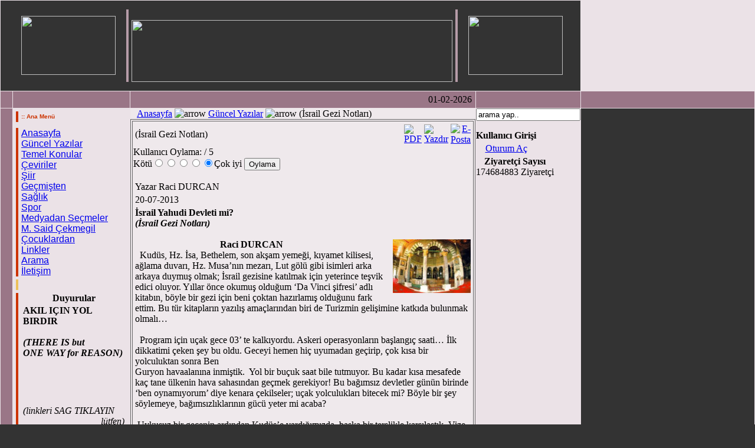

--- FILE ---
content_type: text/html
request_url: http://kriter.org/index.php?option=com_content&task=view&id=2604&Itemid=52
body_size: 12747
content:
<?xml version="1.0" encoding="UTF-8"?><?xml version="1.0" encoding="UTF-8"?><html>
<head>
<title>www.kriter.org - (İsrail Gezi Notları)</title>
<meta name="title" content="(İsrail Gezi Notları)" />
<meta name="author" content="Administrator" />
<meta name="description" content="" />
<meta name="keywords" content="" />
<meta name="Generator" content="Mambo - Copyright 2000 - 2005 Miro International Pty Ltd.  All rights reserved." />
<meta name="robots" content="index, follow" />
	<link rel="shortcut icon" href="http://www.kriter.org/images/favicon.ico" />
	<meta http-equiv="Content-Type" content="text/html; charset=UTF-8" />
<link href="templates/mambobizz/css/template_css.css" rel="stylesheet" type="text/css" /> 
</head>

<body bgcolor="333333" leftmargin="0" topmargin="0" marginwidth="0" marginheight="0" class="body">
<font color="808080"></font> <a name="top"></a> 
<table width="100%" border="0" cellspacing="0" cellpadding="0">
  <tr>
    <td align="left" valign="top" bgcolor="#EBE2E7">
<table width="100%" border="0" cellspacing="1" cellpadding="0">
        <tr bgcolor="#9A7687"> 
          <td colspan="4" align="left" valign="top" bgcolor="#333333"> <table width="100%" border="0" cellspacing="0" cellpadding="0">
              <tr>
                <td width="20">&nbsp;</td>
                <td width="160"><table width="160" border="0" cellspacing="0" cellpadding="0">
                    <tr>
                      <td><table width="100%" border="0">
                          <tr> 
                            <td width="13%">&nbsp;&nbsp;</td>
                            <td width="87%"><img src="images/atriu_business_pic.jpg" width="160" height="100" /></td>
                          </tr>
                        </table></td>
                    </tr>
                  </table></td>
                <td width="480"> 
                  <table width="100%" height="0%" border="0" cellpadding="0" cellspacing="10">
                    <tr> 
                      <td height="100%"> 
                        <div align="left"> 
                          <table width="100%" border="0" cellspacing="5" cellpadding="0">
                            <tr> 
                              <td width="3" bgcolor="#B69CA8">&nbsp;</td>
                              <td><p>&nbsp;<img src="images/selami.gif" width="544" height="105" /><br></p></td>
							  <td width="3" bgcolor="#B69CA8">&nbsp;</td>
                            </tr>
                          </table>
                          <font size="2" face="Verdana, Arial, Helvetica, sans-serif" color="#CCFF33"><b></b></font></div></td>
                    </tr>
                  </table>
                </td>
				<td><table width="160" cellspacing="0" cellpadding="0" border="0">
                    <tbody><tr>
                      <td><table width="100%" border="0">
                          <tbody><tr> 
                            <td width="87%"><img src="images/atriu_business_pic.jpg" width="160" height="100"></td>
                          </tr>
                        </tbody></table></td>
                    </tr>
                  </tbody></table>
				</td>
              </tr>
            </table></td>
          
        </tr>
        <tr bgcolor="#9A7687"> 
          <td width="20"> 
            <table width="20" height="20" border="0" cellpadding="0" cellspacing="5">
              <tr> 
                <td align="left" valign="middle"><img src="templates/mambobizz/images/arrow2right.gif" width="9" height="12" align="middle"> 
                </td>
              </tr>
            </table></td>
          <td width="160"> 
            <table width="160" height="20" border="0" cellpadding="0" cellspacing="5">
              <tr> 
                <td align="left" valign="middle">&nbsp; </td>
              </tr>
            </table></td>
          <td width="480">
            <table width="584" height="20" border="0" cellpadding="0" cellspacing="5">
              <tr> 
                <td width="560" align="right" valign="middle">01-02-2026 </td>
      </tr>
    </table></td>
          <td width="160"> 
            <table width="160" height="20" border="0" cellpadding="0" cellspacing="5">
      <tr> 
	<td align="left" valign="middle">&nbsp; </td>
      </tr>
    </table></td>
          <td width="50%">&nbsp;</td>
</tr>
<tr class="dfault_centerbackgr">
          <td height="185" align="left" valign="top" bgcolor="#9A7687">&nbsp;</td>
  <td width="160" align="left" valign="top" bgcolor="#EBE2E7"> <table width="160" border="0" cellspacing="0" cellpadding="0">
      <tr> 
	<td align="left" valign="top"> <table width="160" border="0" cellspacing="5" cellpadding="0">
	    <tr> 
	      <td width="3" bgcolor="#CC3300">&nbsp;</td>
	                  <td><font color="#CC3300" size="1" face="Verdana, Arial, Helvetica, sans-serif"><strong>:: 
                        Ana Men&uuml;</strong></font></td>
	    </tr>
	  </table></td>
      </tr>
      <tr> 
	<td></td>
      </tr>
    </table>
            <table width="160" border="0" cellspacing="5" cellpadding="0">
              <tr> 
                <td width="3" bgcolor="#CC3300">&nbsp;</td>
                <td><font color="#CC3300" size="1" face="Verdana, Arial, Helvetica, sans-serif"><strong>
                  			<table cellpadding="0" cellspacing="0" class="moduletable">
						<tr>
				<td>
				<!-- Begin menu -->

			<link rel="stylesheet" type="text/css" href="http://www.kriter.org/modules/mbt_transmenu/transmenuv.css">
			<script language="javascript" src="http://www.kriter.org/modules/mbt_transmenu/transmenu.js"></script>
		<div id="wrap"><div id="menu"><table cellpadding=0 cellspacing=0 border=0><tr><td><a href="index.php?option=com_frontpage&amp;Itemid=1" class="mainlevel-trans" id="menu1">Anasayfa</a></td></tr><tr><td><a href="index.php?option=com_content&amp;task=category&amp;sectionid=1&amp;id=1&amp;Itemid=52" class="mainlevel_active-trans" id="menu52">Güncel Yazılar</a></td></tr><tr><td><a href="index.php?option=com_content&amp;task=category&amp;sectionid=2&amp;id=3&amp;Itemid=49" class="mainlevel-trans" id="menu49">Temel Konular</a></td></tr><tr><td><a href="index.php?option=com_content&amp;task=section&amp;id=7&amp;Itemid=67" class="mainlevel-trans" id="menu67">Çeviriler</a></td></tr><tr><td><a href="index.php?option=com_content&amp;task=section&amp;id=4&amp;Itemid=54" class="mainlevel-trans" id="menu54">Şiir</a></td></tr><tr><td><a href="index.php?option=com_content&amp;task=section&amp;id=8&amp;Itemid=47" class="mainlevel-trans" id="menu47">Geçmişten</a></td></tr><tr><td><a href="index.php?option=com_content&amp;task=category&amp;sectionid=3&amp;id=7&amp;Itemid=25" class="mainlevel-trans" id="menu25">Sağlık</a></td></tr><tr><td><a href="index.php?option=com_content&amp;task=category&amp;sectionid=12&amp;id=95&amp;Itemid=81" class="mainlevel-trans" id="menu81">Spor</a></td></tr><tr><td><a href="index.php?option=com_content&amp;task=category&amp;sectionid=9&amp;id=37&amp;Itemid=48" class="mainlevel-trans" id="menu48">Medyadan Seçmeler</a></td></tr><tr><td><a href="index.php?option=com_content&amp;task=category&amp;sectionid=4&amp;id=31&amp;Itemid=73" class="mainlevel-trans" id="menu73">M. Said Çekmegil</a></td></tr><tr><td><a href="index.php?option=com_content&amp;task=category&amp;sectionid=10&amp;id=90&amp;Itemid=77" class="mainlevel-trans" id="menu77">Çocuklardan</a></td></tr><tr><td><a href="index.php?option=com_weblinks&amp;Itemid=23" class="mainlevel-trans" id="menu23">Linkler</a></td></tr><tr><td><a href="index.php?option=com_search&amp;Itemid=5" class="mainlevel-trans" id="menu5">Arama</a></td></tr><tr><td><a href="index.php?option=com_contact&amp;Itemid=3" class="mainlevel-trans" id="menu3">İletişim</a></td></tr></table></div></div>
			<script language="javascript">
			if (TransMenu.isSupported()) {
				TransMenu.updateImgPath('http://www.kriter.org/modules/mbt_transmenu/');
				var ms = new TransMenuSet(TransMenu.direction.right, 0, 0, TransMenu.reference.topRight);
				TransMenu.subpad_x = 1;
				TransMenu.subpad_y = 0;

			var tmenu67 = ms.addMenu(document.getElementById("menu67"));
tmenu67.addItem("George Orwell", "index.php?option=com_content&task=category&sectionid=7&id=87&Itemid=69", 0, 0);
tmenu67.addItem("Genel", "index.php?option=com_content&task=category&sectionid=7&id=89&Itemid=72", 0, 0);
var tmenu54 = ms.addMenu(document.getElementById("menu54"));
tmenu54.addItem("Genel", "index.php?option=com_content&task=category&sectionid=4&id=35&Itemid=58", 0, 0);
tmenu54.addItem("Kritere Özel", "index.php?option=com_content&task=category&sectionid=4&id=34&Itemid=59", 0, 0);

				TransMenu.renderAll();
			}
			init1=function(){TransMenu.initialize();}
			if (window.attachEvent) {
				window.attachEvent("onload", init1);
			}else{
				TransMenu.initialize();			
			}
			</script>
		<!-- End menu -->

				</td>
			</tr>
			</table>
			                  </strong></font></td>
              </tr>
              <tr> 
                <td bgcolor="#ECC05B">&nbsp;</td>
                <td><font color="#CC3300" size="1" face="Verdana, Arial, Helvetica, sans-serif"><strong>
                                    </strong></font> </td>
              </tr>
              <tr> 
                <td bgcolor="#CC3300">&nbsp;</td>
                <td> 
                  			<table cellpadding="0" cellspacing="0" class="moduletable">
							<tr>
					<th valign="top">
										Duyurular					</th>
				</tr>
							<tr>
				<td>
				
		<table class="contentpaneopen">
				<tr>
			<td valign="top" colspan="2">
			<div><strong>AKIL I&Ccedil;IN YOL BIRDIR</strong></div><br /><div><strong><em>(THERE IS but <br />ONE WAY for REASON)<br /></em>&nbsp;&nbsp;&nbsp;<img border="0" src="http://t2.gstatic.com/images?q=tbn:ANd9GcQ07_Ys3o5p-lyolAJqtqE2wdx-sEP3XqlrVsrHrgiqtgspfexJng" width="109" height="76" />&nbsp;&nbsp;&nbsp;&nbsp;<br /></strong><em>(</em><em>linkleri SAG TIKLAYIN </em><br /><em>&nbsp;&nbsp;&nbsp;&nbsp;&nbsp;&nbsp;&nbsp;&nbsp;&nbsp;&nbsp;&nbsp;&nbsp;&nbsp;&nbsp;&nbsp;&nbsp;&nbsp;&nbsp;&nbsp;&nbsp;&nbsp;&nbsp;&nbsp;&nbsp;&nbsp;&nbsp;&nbsp;&nbsp;&nbsp;&nbsp;&nbsp;&nbsp; l&uuml;tfen)</em></div><div><br /></div><div>Sn.<strong>Soner YAL&Ccedil;IN</strong>'dan&nbsp;</div><div><div>dikkate değer bir yazı:&nbsp;</div><div><strong>Edebiyatla&nbsp;</strong></div><div><strong>&nbsp; &nbsp; &nbsp; &nbsp; &nbsp; &nbsp; &nbsp; &nbsp;Ahmaklaştırma</strong></div><div>https://www.sozcu.com.tr/</div><div>2021/yazarlar/soner-yalcin</div><div>/edebiyatla-ahmaklastirma</div><div>-6335565/</div></div><div>&nbsp;</div><div><br /></div><div><br /></div><div><div><div><div><div><div><div><div><div><div><strong><em>&Ouml;nerdigimiz sayfalar:<br />M. SAID&nbsp;&Ccedil;EKMEG?L&nbsp;<br />anisina</em></strong></div><div><div><div><div><div><div><div><div><div><div><div><div><div><div><a href="https://www.facebook.com/groups/35152852543/?multi_permalinks=10153850899667544&notif_t=group_highlights&notif_id=1472405452361090"><em>https://www.facebook.com/<br />groups/35152852543/?mul<br />ti_permalinks=1015385<br />0899667544&amp;notif_t=grou<br />p_highlights&amp;notif_id=147<br />2405452361090</em></a><br /><br /><br /><br /><div><div><div><div><div><div><div><div><div><div><div><div><div><div><strong><em>Nuri&nbsp;BiRTEK <br />&nbsp;&nbsp;&nbsp;&nbsp;&nbsp;&nbsp;&nbsp;&nbsp;&nbsp;&nbsp;&nbsp;&nbsp;&nbsp;&nbsp;&nbsp; kardeşimizin <br />(facebook sayfasından&nbsp;<br />&nbsp;&nbsp;&nbsp;&nbsp;&nbsp;&nbsp;&nbsp;&nbsp;&nbsp;&nbsp;&nbsp;&nbsp;&nbsp; ilgin&ccedil; tespitler)<br /></em></strong><a href="https://www.facebook.com/nuri.birtek"><em>https://www.facebook.<br />com/nuri.birtek</em></a><br /><br /><br /><br /><strong><em>Raci DURCAN <br />&nbsp;&nbsp;&nbsp;&nbsp;&nbsp;&nbsp;&nbsp;&nbsp;&nbsp;&nbsp;&nbsp;&nbsp;&nbsp;&nbsp;&nbsp;&nbsp;&nbsp; kardeşimizin <br />(facebook sayfasından <br />&nbsp;&nbsp;&nbsp;&nbsp;&nbsp;&nbsp;&nbsp;&nbsp;&nbsp;&nbsp;&nbsp;&nbsp; ilgin&ccedil; tahliller) <br /></em></strong><a href="https://www.facebook.com/raci.durcan?fref=ts"><em>https://www.facebook.com<br />/raci.durcan?fref=ts</em></a><br /><br /><br /><strong><em>Mesut TORAMAN <br />&nbsp;&nbsp;&nbsp;&nbsp;&nbsp;&nbsp;&nbsp;&nbsp;&nbsp;&nbsp;&nbsp;&nbsp;&nbsp;&nbsp;&nbsp;&nbsp;&nbsp;&nbsp; karde?imizin <br />(facebook&nbsp;sayfas?ndan<br />dikkate de?er g&ouml;r&uuml;nt&uuml;ler)<br /></em></strong><a href="https://www.facebook.com/mesut.toraman.52"><em>https://www.facebook.<br />com/mesut.toraman.52</em></a><br /><br /><br /><br /><br /><br /><br /><br /><br /><strong><em>M. Selami &Ccedil;ekmegil&nbsp;<br />&nbsp;&nbsp;&nbsp;&nbsp;&nbsp;&nbsp;&nbsp;&nbsp;&nbsp;&nbsp;&nbsp;&nbsp;&nbsp;&nbsp;&nbsp;&nbsp;&nbsp;&nbsp;&nbsp;&nbsp;&nbsp;&nbsp;&nbsp;&nbsp;&nbsp; kimdir! <br /></em></strong><div><div><div><div><div><div><div><div><div><div><div><div><div><div><div><div><em><a href="http://www.biyografya.com/biyografi/5959">http://www.biyografya.com<br />/biyografi/5959</a></em></div><div><em><br /></em></div><div><em><br /></em></div><div><em><br /></em></div><div><em><br /></em></div><div><em><br /></em></div><div><em><br /></em></div><div><em><br /></em><br /><br /><div><div><div><div><div><u><strong><em>&nbsp; &nbsp; ____________________ </em></strong></u><div><strong><em>BU SITE <br />&nbsp;&nbsp;&nbsp; Selami &Ccedil;EKMEG?L&rsquo;in<br /></em></strong><strong><em>Yegenleri:<br />&nbsp;&nbsp;&nbsp; Melike TANBERK ve&nbsp;<br />&nbsp;&nbsp;&nbsp; Fatih ZEYVELI'nin<br />&nbsp;beyaz.net ekibi ile birlikte <br />&nbsp;&nbsp;&nbsp;&nbsp;&nbsp; M.Said &Ccedil;EKMEGIL&nbsp;<br /><u>&nbsp; an?sina&nbsp;ARMAGANIDIR!&nbsp;&nbsp; </u></em></strong></div></div><br /></div></div></div></div></div></div></div></div></div></div></div></div></div></div></div></div></div></div></div></div></div></div></div></div></div></div></div></div></div></div></div></div></div></div></div></div></div></div></div></div></div></div></div></div></div></div></div></div></div></div></div></div><div><em><br /></em></div></div></div></div></div></div>			</td>
		</tr>
				</table>
						</td>
			</tr>
			</table>
			                </td>
              </tr>
            </table></td>
          <td width="480" align="left" valign="top" bgcolor="#EFE9EC"><table width="100%" border="0" cellspacing="0" cellpadding="0">
              <tr> 
                <td align="left" valign="top">
                  &nbsp;&nbsp;&nbsp;<span class="pathway"><a href="index.php" class="pathway">Anasayfa</a> <img src="http://www.kriter.org/images/M_images/arrow.png" alt="arrow" /> <a href="index.php?option=com_content&amp;task=category&amp;sectionid=1&amp;id=1&amp;Itemid=52" class="pathway">Güncel Yazılar</a> <img src="http://www.kriter.org/images/M_images/arrow.png" alt="arrow" />   (İsrail Gezi Notları) </span>
                </td>
              </tr>
			  <tr> 
                <td align="left" valign="top"><table width="585" border="1" align="center" bordercolor="#666666">
                    <tr>
                      <td> 
                        <script language="javascript">
function goster()
{
  document.getElementById('image').src = 'securimage_show.php?sid=' + Math.random(); return false
}
  function validknrl()
  {
	  deneme=document.getElementById('code').value;
	  alert(deneme);
	  return deneme;
  }
</script>

			<table class="contentpaneopen">
			<tr>
								<td class="contentheading" width="100%">
				(İsrail Gezi Notları)								</td>
							<td align="right" width="100%" class="buttonheading">
			<a href="javascript:void window.open('http://www.kriter.org/index2.php?option=com_content&amp;do_pdf=1&amp;id=2604', 'win2', 'status=no,toolbar=no,scrollbars=yes,titlebar=no,menubar=no,resizable=yes,width=640,height=480,directories=no,location=no');" title="PDF">
			<img src="http://www.kriter.org/images/M_images/pdf_button.png" alt="PDF" align="middle" name="image" border="0" />			</a>
			</td>
							<td align="right" width="100%" class="buttonheading">
				<a href="javascript:void window.open('http://www.kriter.org/index2.php?option=com_content&amp;task=view&amp;id=2604&amp;Itemid=52&amp;pop=1&amp;page=0', 'win2', 'status=no,toolbar=no,scrollbars=yes,titlebar=no,menubar=no,resizable=yes,width=640,height=480,directories=no,location=no');" title="Yazdır">
				<img src="http://www.kriter.org/images/M_images/printButton.png" alt="Yazdır" align="middle" name="image" border="0" />				</a>
				</td>
							<td align="right" width="100%" class="buttonheading">
			<a href="javascript:void window.open('http://www.kriter.org/index2.php?option=com_content&amp;task=emailform&amp;id=2604', 'win2', 'status=no,toolbar=no,scrollbars=yes,titlebar=no,menubar=no,resizable=yes,width=400,height=250,directories=no,location=no');" title="E-Posta">
			<img src="http://www.kriter.org/images/M_images/emailButton.png" alt="E-Posta" align="middle" name="image" border="0" />			</a>
			</td>
						</tr>
			</table>
			<form method="post" action="index.php"><span class="content_rating">Kullanıcı Oylama:<img src="http://www.kriter.org/images/M_images/rating_star.png" alt="" align="middle" name="image" border="0" /><img src="http://www.kriter.org/images/M_images/rating_star.png" alt="" align="middle" name="image" border="0" /><img src="http://www.kriter.org/images/M_images/rating_star.png" alt="" align="middle" name="image" border="0" /><img src="http://www.kriter.org/images/M_images/rating_star.png" alt="" align="middle" name="image" border="0" /><img src="http://www.kriter.org/images/M_images/rating_star_blank.png" alt="" align="middle" name="image" border="0" />&nbsp;/&nbsp;5</span>
<br />
<span class="content_vote">Kötü<input type="radio" alt="vote 1 star" name="user_rating" value="1" /><input type="radio" alt="vote 2 star" name="user_rating" value="2" /><input type="radio" alt="vote 3 star" name="user_rating" value="3" /><input type="radio" alt="vote 4 star" name="user_rating" value="4" /><input type="radio" alt="vote 5 star" name="user_rating" value="5" checked="checked" />Çok iyi&nbsp;<input class="button" type="submit" name="submit_vote" value="Oylama" /><input type="hidden" name="task" value="vote" /><input type="hidden" name="pop" value="0" /><input type="hidden" name="option" value="com_content" /><input type="hidden" name="Itemid" value="52" /><input type="hidden" name="cid" value="2604" /><input type="hidden" name="url" value="/index.php?option=com_content&amp;task=view&amp;id=2604&amp;Itemid=52" /></span></form>
		<table class="contentpaneopen">
				<tr>
			<td width="70%" align="left" valign="top" colspan="2">
			<span class="small">
			 Yazar Raci DURCAN			</span>
			&nbsp;&nbsp;
			</td>
		</tr>
					<tr>
				<td valign="top" colspan="2" class="createdate">
				20-07-2013				</td>
			</tr>
					<tr>
			<td valign="top" colspan="2">
			<div><strong>İsrail Yahudi Devleti mi?</strong></div><div><strong><em>(İsrail Gezi Notları)<br /><br /></em></strong><img width="132" height="91" align="right" src="https://encrypted-tbn1.gstatic.com/images?q=tbn:ANd9GcRmSvjrG5dnqAwhV5BMgtnzlSxs7l_WimAImZcXEBiy4RXcDA9o" border="0" />&nbsp;&nbsp;&nbsp;&nbsp;&nbsp;&nbsp;&nbsp;&nbsp;&nbsp;&nbsp;&nbsp;&nbsp;&nbsp;&nbsp;&nbsp;&nbsp;&nbsp;&nbsp;&nbsp;&nbsp;&nbsp;&nbsp;&nbsp;&nbsp;&nbsp;&nbsp;&nbsp;&nbsp;&nbsp;&nbsp;&nbsp;&nbsp;&nbsp;&nbsp;&nbsp; <strong>Raci DURCAN<br /></strong>&nbsp; Kud&uuml;s, Hz. İsa, Bethelem, son akşam yemeği, kıyamet kilisesi, ağlama duvarı, Hz. Musa&rsquo;nın mezarı, Lut g&ouml;l&uuml; gibi isimleri arka arkaya duymuş olmak; İsrail gezisine katılmak i&ccedil;in yeterince teşvik edici oluyor. Yıllar &ouml;nce okumuş olduğum &lsquo;Da Vinci şifresi&rsquo; adlı kitabın, b&ouml;yle bir gezi i&ccedil;in beni &ccedil;oktan hazırlamış olduğunu fark ettim. Bu t&uuml;r kitapların yazılış ama&ccedil;larından biri de Turizmin gelişimine katkıda bulunmak olmalı&hellip;</div><div><br />&nbsp; Program i&ccedil;in u&ccedil;ak gece 03&rsquo; te kalkıyordu. Askeri operasyonların başlangı&ccedil; saati&hellip; İlk dikkatimi &ccedil;eken şey bu oldu. Geceyi hemen hi&ccedil; uyumadan ge&ccedil;irip, &ccedil;ok kısa bir yolculuktan sonra Ben </div><div>Guryon havaalanına inmiştik.&nbsp;&nbsp;Yol bir bu&ccedil;uk saat bile tutmuyor. Bu kadar kısa mesafede ka&ccedil; tane &uuml;lkenin hava sahasından ge&ccedil;mek gerekiyor! Bu bağımsız devletler g&uuml;n&uuml;n birinde &lsquo;ben oynamıyorum&rsquo; diye kenara &ccedil;ekilseler; u&ccedil;ak yolculukları bitecek mi? B&ouml;yle bir şey s&ouml;ylemeye, bağımsızlıklarının g&uuml;c&uuml; yeter mi acaba?</div><div><br />&nbsp;Uykusuz bir gecenin ardından Kud&uuml;s&rsquo;e vardığımızda, başka bir terslikle karşılaştık. Vize alırken hi&ccedil; sıkıntı yaşamamıza rağmen, havaalanı polisi pasaportları uzun uzun inceliyor ve sıra ilerlemiyordu. Bizden sonra gelen Turistler kolaylıkla ge&ccedil;erken bu şekilde muameleye tabii tutulmak gruptakilerde nefret duygusu uyandırdı. Turizm şirketi g&ouml;revlilerine sorduğumda, T&uuml;rklerin bu b&ouml;lgeye gelmesini istemedikleri i&ccedil;in b&ouml;yle davrandıklarını s&ouml;ylediler. Sıra değiştirip yan kuyruğu denemeye karar verdim, olumlu sonu&ccedil; verdi. Beklemeden ge&ccedil;tim.</div><br /><div>&nbsp; Terslik bununla bitmedi. Uykusuz gecenin ardından otele ulaşmadan gezi hemen başlamış oldu. &Ouml;mr&uuml;nde bir kere dahi t&uuml;m geceyi uykusuz ge&ccedil;irenler, neyi tarif ettiğimi anlayabilirler. Sabah kahvaltısı i&ccedil;in uğradığımız, Tel Aviv yakınlarında Yafa&rsquo;daki Lokanta&rsquo;nın turistik y&uuml;z&uuml; yoktu. Haşlanmış yumurta sofradaki kurtarıcıydı. Lokantanın &ccedil;evresindeki Osmanlı eserlerinin resimlerini &ccedil;ektik. Sokakta insanın ilk d&uuml;ş&uuml;nd&uuml;ğ&uuml; şey; İsrail&rsquo;in bir Arap devleti olduğu şeklinde oluyor. Bunu kendi kendime bağırdığımı hissettim. &Ccedil;arşıda h&acirc;kim olan şeyin Arap k&uuml;lt&uuml;r&uuml; olduğunu fark ediyorsunuz. Tek t&uuml;k Yahudi g&ouml;r&uuml;yorsunuz ancak onları geleneksel kıyafetlerini taktıklarında Yahudi oldukları anlaşılıyor. Kud&uuml;s&rsquo;te kaldığımız d&ouml;rt g&uuml;n&uuml;, İsrail&rsquo;in neden Yahudi devleti olarak anıldığını d&uuml;ş&uuml;nmekle ge&ccedil;irdim.<br />&nbsp;&nbsp;<br />&nbsp;&Ccedil;evredeki Osmanlı eserlerini incelerken, restorasyon işlerinde &ccedil;alışan bir Arap m&uuml;hendis yakınlık g&ouml;sterdi. T&uuml;rk olduğumuzu &ouml;ğrenince sevin&ccedil; g&ouml;sterisinde bulundu. Gezi boyunca karşılaştığımız T&uuml;rk sevgisinin Osmanlı&rsquo;dan değil; T&uuml;rk H&uuml;k&uuml;metinin geliştirdiği Filistin yanlısı politikadan kaynaklandığını sonradan anladım. <strong>Arap halklarıyla iyi ilişkiler kurmak isteyen her &uuml;lke İsrail karşısında Filistin meselesine yakın durmak zorunda! Siyasetin dizaynırları bunu b&ouml;yle &ouml;ng&ouml;rm&uuml;şler. Mesela b&ouml;lgede aktif rol &ccedil;abasında olan Iran, ne zaman y&uuml;kselişe ge&ccedil;mek istese İsrail karşıtı bir s&ouml;ylemle halkların karşısına dikiliyor. Parsayı topluyor da&hellip; Aynı şeyi L&uuml;bnan Hizbullah&rsquo;ı da yapıyor. Ancak savaş şartları oluştuğunda İsrail ile değil; Suriye&rsquo;deki M&uuml;sl&uuml;manlarla savaşmayı tercih ediyorlar.</strong></div><div><br />&nbsp; İsrail şehirleri gelişkin batı &uuml;lkelerine benzemiyor. B&uuml;y&uuml;k alış veriş merkezleri yok. Mağazalar mal ile dolu değil. Batı &uuml;lkesinden &ccedil;ok; tipik Ortadoğu devletini andırıyor. Parası da &ccedil;ok ilgin&ccedil;! Para &uuml;st&uuml; olarak verdikleri k&uuml;&ccedil;&uuml;k paraların ne olduğunu ancak uzmanları anlayabilir. Para alıp verirken aldatılmak kolay! Dikkatli olmak gerekiyor. İbranice bilmiyorsanız ve hele de yakın g&ouml;zl&uuml;ğ&uuml; kullanıyorsanız ve g&ouml;zl&uuml;ğ&uuml; de otelde unuttuysanız durum k&ouml;t&uuml;! Size uzattıklarının hangisinin kuruş, hangisinin şekel olduğunu bilemiyorsunuz (madeni paralarda). Anlattıklarımdan, başımdan bir şey ge&ccedil;tiğini fark etmişsinizdir. K&uuml;&ccedil;&uuml;k bir şeydi ancak yine de adamla kavga etmeye niyetliydim. İşyerine gittiğimde kapalı buldum. Ertesi g&uuml;n geri d&ouml;nd&uuml;ğ&uuml;m&uuml;zden, karşılaşma fırsatı olmadı. Muhtemelen İsrail zulm&uuml;n&uuml;n karşılığını, &uuml;lkeye gelen batılı turistleri kazıklayarak &ccedil;ıkaramaya &ccedil;alışan bir Filistinliydi.</div><div><br />Kud&uuml;s&rsquo;&uuml;n havası tarih kokuyor. Otelimiz zeytin dağında idi. Kutsal zeytin dağında, muhtemelen Hz. İsa&rsquo;nın da yediği zeytinlerden tatmak hayaliniz varsa; boş verin! Hayatımda yediğim en k&ouml;t&uuml; zeytindi. Şehir her &uuml;&ccedil; dinin tanıdığı ve saydığı kişilere ait hatıralar taşıyan mahaller ile dolu. Zeytin dağının hemen karşısında Mescidi Aksa ve Kubbetus Sahra duruyor. Aradaki vadide &ccedil;ok geniş bir alan boyunca uzanan mezarlık Yahudi mezarlığıdır. Burada bir mezar sahibi olmanın dudak u&ccedil;uklatacak rakamlara eriştiğini s&ouml;ylediler (75.000USD). Uzak &uuml;lkelerden buraya geldikleri anlaşılan Yahudiler atalarının mezarlarını ziyaret ediyorlar. Bu ziyaretler gece yarılarına kadar s&uuml;rebiliyor. Kaldığım otelden Mescidi Aksaya, yatsı namazını kılmak &uuml;zere yaya olarak giderken bu mezarlıktan ve hemen altındaki kilisenin y&uuml;ksek duvarları ile &ccedil;evrili daracık sokaktan iniyorum. İlk defa geldiğim bir &uuml;lkedeyim. Akşam saati ve sokakta kimseler yok. Mezarlığın başında dua eden bir Yahudi cemaatin yanından ge&ccedil;iyorum. Haliyle &uuml;rperiyorum. Yahudilerin zararsız insanlar olduğunu zamanla fark ediyorum. Aynı &uuml;rpertiyi kalın ve y&uuml;ksek duvarlarıyla sokağı kaplamış Ortodokslara ait Kilisenin yanından ge&ccedil;erken de hissediyorum. Biraz ileride Hz. İsa&rsquo;nın zeytin bah&ccedil;esi olarak kullandığı iddia edilen bah&ccedil;e kenarından ge&ccedil;erek M&uuml;sl&uuml;manların mek&acirc;nına varıyorum. Mescidi Aksa b&uuml;y&uuml;k duvarlarla &ccedil;evrilmiş. Girişe giden sokaklar daracık. Hangi girişinden ge&ccedil;erseniz ge&ccedil;in, polis kontrol&uuml;ne takılıyorsunuz. Filistin polisi oldukları anlaşılan insanlar, sizin M&uuml;sl&uuml;man olduğunuza kani olduktan sonra ge&ccedil;menize izin veriyorlar. İsrail&rsquo;de sadece Yahudilerin ağlama duvarında karşılaşılan polis kontrol&uuml;ne,&nbsp; Mescidi Aksa da karşılaşmak tuhaftı. &Uuml;stelik ağlama duvarında dininiz değil, yanınızda tehlikeli madde taşıyıp taşımadığınız araştırılıyor. Yahudilerin meşhur ağlama duvarına, Kıyamet kilisesine, Hz. İsa&rsquo;nın son akşam yemeği mahall&icirc;ne dininiz sorulmadan girebiliyorsunuz. Mescidi Aksa&rsquo; ya değil! Benzeri uygulamayla başka bir &uuml;lkede karşılaşan var mı? D&uuml;nyada sadece Mescidi Aksa&rsquo;da inancınız sorgulanarak camiye girebiliyorsunuz. Bu da insanı d&uuml;ş&uuml;nd&uuml;r&uuml;yor. Sonradan anlıyorum ki; K&acirc;be&rsquo;ye alternatif arayışıdır bu! Malum K&acirc;be&rsquo;ye gayri M&uuml;sl&uuml;mler alınmıyorlar.</div><div><br />Tarihte Kubbe t&uuml;s Sahra, K&acirc;be&rsquo;ye alternatif olmak &uuml;zere tesis edilmiş. Avlusu bu nedenle &ccedil;ok geniş tutulmuş. Kurucuları, hacılar K&acirc;be&rsquo;ye gitmesinler diye insanların burada tavaf yapmalarını istemişler. Fakat K&acirc;be&rsquo;nin ihtişamı yanında Mescidi Aksa ve Kubbe t&uuml;s Sahranın adı bile anılmaz. Şahsen beni hi&ccedil; cezbetmedi. İsrail işgaliyle &ouml;nemini kaybeden bu iki mabet; yurt dışından gelen turist kafileleriyle canlı tutulmaya &ccedil;alışılıyor.</div><div><br />Mescidi Aksa&rsquo;da T&uuml;rkiye&rsquo;den gelmiş bir&ccedil;ok grupla karşılaştım. En az 5 değişik acente ile gelmiş sivil toplum &ouml;rg&uuml;t&uuml; g&ouml;ze &ccedil;arpıyordu. Bunun yanında Malezya, Endonezya, Filipinler gibi Asya&rsquo;dan gelmiş kafileler de vardı. Ne olduğunu anlamak i&ccedil;in iştah kabartıcı bir bilgidir bu!</div><div><br />Gelenler i&ccedil;inde kısa bir<strong> anket yapmak işe yaradı. Değişik gruplardan insanlara, burada ne hissettiklerini sordum. Her biri Yahudi d&uuml;şmanı olmuştu. Filistinlilerin bu kadar baskı altında olduklarını bilmediklerini s&ouml;ylediler. Ne baskısı olduğunu sorduğumda şaşırmışlardı. &lsquo;G&ouml;rm&uuml;yorsun da bize mi soruyorsun&rsquo; edasında idiler. G&ouml;rmemiştim. &Ccedil;&uuml;nk&uuml; bizi getiren acente yetkilileri, geldiğimizden beri Yahudi ve İsrail d&uuml;şmanlığı propaganda ediyorlardı. Hatta bir akşam otelde toplantı tertiplendi. Sine vizyon eşliğinde Yahudi zulm&uuml;n&uuml; anlatan sunum yapıldı. Akabinde İsrail topraklarında, İsrail karşıtı bir organizasyon i&ccedil;in para toplandı. Başka hi&ccedil;bir &uuml;lkede olmayacak şey İsrail&rsquo;de m&uuml;mk&uuml;n oluyordu. D&uuml;nyanın en &ouml;zg&uuml;r g&ouml;r&uuml;nen &uuml;lkesine gitseniz, &uuml;lke aleyhine b&ouml;yle bir toplantı yapamazsınız. Acente yetkilileri pervasızca Yahudiler aleyhinde hemen her yerde konuşuyorlardı. Bu kadar zalim olduğu s&ouml;ylenen devletin toprakları i&ccedil;inde siyasi faaliyette bulunmak, para toplamak, sonrada Yahudi baskısı ve zulm&uuml;nden bahsetmek olur şey değildi. </strong>Hatta bir seferinde İsrail askerleri ile resim &ccedil;ektirmek istedim ve grubumuzdaki bir T&uuml;rk&rsquo;ten yardım istedim. Y&uuml;z&uuml;ndeki tiksinti ifadesiyle resim &ccedil;ekmemek i&ccedil;in diretti. Sonra i&ccedil;inde İsrail askerinin resmi bulunan makinayı, necis bir şey tutuyormuş edasıyla geri verdi. Hangi &uuml;lkenin asker ya da polisine b&ouml;yle bir tavır takınılabilir acaba? Nasıl bu kadar pervasız ve saygısız davranabiliyorlar; hayret! Tarihimizde hi&ccedil; olmayan bir şekilde T&uuml;rklerin Yahudi ırkının d&uuml;şmanı haline getirilmesine hayıflandım. Geziye katılarak oyunun bir par&ccedil;ası olmuştum. T&ouml;vbe edip, Allah&rsquo;tan af diledim.</div><div><br />İsrail y&ouml;netimi, T&uuml;rklerin ve diğer Arap kavimlerinin Yahudi d&uuml;şmanı olmaları i&ccedil;in &ouml;zel gayret g&ouml;stermekten beri durmuyor.&nbsp; Bunu &uuml;lkeden ayrılırken de hissettim. Nasıl hissetmeyelim ki; &ccedil;ıkışta sanki &uuml;lkeden &ccedil;ıkmamız imk&acirc;nsızmış gibi seyahat acentesi g&ouml;revlileri, propaganda yaptılar. &Ccedil;ıkışta soracakları soruları ve ne cevap vermemiz gerektiğini teker teker anlattılar. Soruların sa&ccedil;malığını da&hellip; Mesela yanımızda silah taşıyıp taşımadığımızı, herhangi bir siyasi faaliyette bulunmadığımızı beyan etmemiz gerekecekmiş. Baştan sona Yahudi d&uuml;şmanlığı propagandası yapmış acente g&ouml;revlilerinde hi&ccedil; telaş g&ouml;r&uuml;nm&uuml;yordu. İ&ccedil;imden şimdi siz yandınız! Sizi ihbar edeyim de g&ouml;r&uuml;n diye takılmak geldi ancak bu şaka tehlikeli sonu&ccedil;lara yol a&ccedil;abilirdi. Yapmadım.</div><div><br />&Ccedil;ıkışta da İsrail zulm&uuml;yle(!) sınırdan ayrıldık. Diğer &uuml;lkeden gelenlerden kişi başına 5 dakika daha fazla bekledik, daha fazla soruyla muhatap olduk. Acente g&ouml;revlilerinin anlattıkları dışında g&ouml;rd&uuml;ğ&uuml;m&uuml;z zulm&uuml;n tamamı buydu. Fakat herkesin i&ccedil;ine Yahudi d&uuml;şmanlığı tohumları serpilmişti. M&uuml;sl&uuml;manlıkta bir ırka toptan d&uuml;şman olmak yoktur şeklindeki ifademe sakallı hoca kılığındaki bir kafile &uuml;yesi karşı &ccedil;ıktı. Ayetlerle Yahudilerin lanetlendiğini izah etmeye başladı.<br /><br />&nbsp;İsrail&rsquo;de Mescidi Aksa&rsquo;nın bah&ccedil;e sınırı dışında kalan ve West Wall diye adlandırılan ağlama duvarı, gezimizde en akılda kalıcı yer oldu. İlgin&ccedil; kıyafetli Yahudiler g&uuml;n boyunca gelip duvar dibinde dua ediyorlar. Kadınlar ile erkeklerin yerleri birbirinden ayrılmış. Israrla &ccedil;evredeki bu ilgin&ccedil; kıyafetli Yahudilerle resim &ccedil;ektirme talebinde bulunmamıza rağmen, biri dışında kimse yanaşmadı. Onun da g&ouml;r&uuml;nt&uuml;s&uuml;nden rahatsız olduk. Buradaki bu ilgin&ccedil; kıyafetli ve kendinden ge&ccedil;ercesine ağlama duvarında dua etmekte olan Yahudilerin, pek te normal insanlar olmadığı kanaati edindim. Bunlar da olmasa, İsrail&rsquo;in bir Yahudi devleti olduğuna inandırmak olduk&ccedil;a zor olabilirdi.<br /></div><br /><div>&nbsp; Ağlama duvarındaki Yahudilerin i&ccedil;ten; samimi dua etme y&ouml;ntemlerini daha &ouml;nce de g&ouml;rm&uuml;ş ve etkilenmiştim. Yahudilerin eğer varsa, &uuml;st&uuml;n oldukları taraf bu olsa gerek. Mesela bizim &uuml;lkemizde b&ouml;ylesine i&ccedil;ten yalvarışları g&ouml;zleyemezsiniz. Belki umuma kapalı yerlerde oluyordur. Fakat toplu olarak yaptığımız ibadetler, yasak savma kabilinden yapılmış şeyler gibi g&ouml;r&uuml;n&uuml;yor.</div><div><br />&nbsp;İsrail devletinin bir devlet olduYahudi d&uuml;şmanı ğunu daha &ouml;nce de s&ouml;ylemiştim. Bu s&ouml;z&uuml;m&uuml; duyanlar hemen karşı &ccedil;ıkıyorlar. İngiliz egemenliğinden beri, d&uuml;nyada kurulan her devlet &ouml;nce kendi halkının aleyhinedir. &Ouml;yle olmasa Mao&rsquo;nun kom&uuml;nist devrimi 95 milyon insanı &Ccedil;in&rsquo;den değil; d&uuml;şmanı olduğunu s&ouml;ylediği &uuml;lkeden &ouml;ld&uuml;rmesi gerekirdi. Bu fikri duyanlar sanki T&uuml;rkiye&rsquo;de hi&ccedil; yaşamamış, S&uuml;nni T&uuml;rk&rsquo;&uuml;n başına neler geldiğini g&ouml;rmemiş gibi karşı &ccedil;ıkıyorlar.<br /><br />&nbsp; İsrail devleti bir İngiliz projesi olarak inşa edildi. Amacı, hi&ccedil;bir zaman Yahudilerin l&uuml;ks&uuml;n&uuml; sağlamak değildi. Almanya&rsquo;da Rusya&rsquo;da ve d&uuml;nyanın &ccedil;oğu b&ouml;lgesinde uğradıkları saldırılardan ka&ccedil;arak İsrail&rsquo;e g&ouml;&ccedil;en kitlenin &uuml;zerinde kuruldu bu devlet. İsrail&rsquo;e gidince bunu bir kez daha anlıyorsunuz. Amerika&rsquo;da Almanya, Fransa gibi d&uuml;nyanın zengin &uuml;lkelerinde yerleşip ticaret yoluyla zenginleşmiş bu kitlenin, kendi isteğiyle bu sevimsiz b&ouml;lgede yaşamayı se&ccedil;mesi m&uuml;mk&uuml;n değildir. Y&uuml;ksek tepelere kurdukları evlerin etrafını duvarlarla &ccedil;evirip kale g&ouml;r&uuml;n&uuml;m&uuml;ne b&uuml;r&uuml;nd&uuml;rm&uuml;şler. &Uuml;zerlerinde gezinen s&uuml;rekli bir nefret var. Elinizde silah olsa dahi s&uuml;rekli bu nefrete maruz kalarak yaşamak istemezsiniz.</div><div><br />&nbsp; Bizi getiren Tur şirketinin merkezinin Londra&rsquo;da olduğunu, g&ouml;revlisi iftiharla s&ouml;yledi. Ayrıca Amerika ve &Uuml;rd&uuml;n&rsquo;de de temsilcilikleri bulunuyormuş. Yaptığımız seyahat boyunca Yahudi zulm&uuml;n&uuml; anlattı. Bir tanesi de Mescidi Aksa&rsquo;nın altında yapılan arkeolojik kazılardı. Burada S&uuml;leyman tapınağı bulmak amacıyla başlattıkları kazıyla, bitişikteki Mescidi Aksa&rsquo;nın yıkılma tehdidi altında olduğunu s&ouml;yledi. Gizli dediği kazının ertesi g&uuml;n&uuml; yanından ge&ccedil;tim ve resim &ccedil;ektim. Kimse tepki g&ouml;stermedi.</div><div><br />&nbsp; Tur şirketi amacına ulaşmış olmalı ki; 20.000 Dolar civarında paranın Filistin davası i&ccedil;in toplandığını iftiharla a&ccedil;ıkladı.<br /><br />T&uuml;rk h&uuml;k&uuml;meti, tıpkı İran gibi Filistin davasını sahiplenerek b&ouml;lge halkı g&ouml;z&uuml;ndeki değerini y&uuml;kseltebilir. Fakat daha ger&ccedil;ek&ccedil;i bir proje ve vizyon sahibi olmadan kat edilecek fazla bir mesafe yoktur. B&ouml;lgenin asıl ger&ccedil;eği; İsrail&rsquo;in bir yalan devleti olduğudur. İsrail bizatihi kendisi Yahudi d&uuml;şmanlığını k&ouml;r&uuml;kler ortamı beslemektedir. B&ouml;lgede Araplar, T&uuml;rkler ve İranlılar nezdinde y&uuml;kseltilen İsrail dolayısıyla Yahudi nefreti ile ne yapılmak istendiği a&ccedil;ığa &ccedil;ıkartılmalıdır. Bu nefretle nereye varılmak istendiği anlaşılmadan, klasik politikaları s&uuml;rd&uuml;rmek bizi bir yere g&ouml;t&uuml;r&uuml;r belki ama bunun hayrımıza olacağını d&uuml;ş&uuml;nm&uuml;yorum.</div><br /><p><table width='100%' border='0' cellspacing='1' cellpadding='4'><tr><td class='sectiontableheader'>Yorum</td></tr></table></p><p>Sadece kayıtlı kullanıcılar yorum yazabilirler.<br />Lütfen hesabınıza giriş yapınız veya kayıt olunuz.</p><p align='center'><span class='small'>Powered by <a href='http://www.mamboportal.com/' target='_blank'>AkoComment 2.0</a>!</span></p>			</td>
		</tr>
					<tr>
				<td colspan="2" align="left" class="modifydate">
				Son Güncelleme ( 21-07-2013 )
				</td>
			</tr>
					</table>
				<table align="center" style="margin-top: 25px;">
		<tr>
							<th class="pagenav_prev">
				<a href="index.php?option=com_content&amp;task=view&amp;id=2610&amp;Itemid=52">
				&lt; Önceki				</a>
				</th>
								<td width="50px">&nbsp;

				</td>
								<th class="pagenav_next">
				<a href="index.php?option=com_content&amp;task=view&amp;id=2602&amp;Itemid=52">
				Sonraki &gt;				</a>
				</th>
						</tr>
		</table>
					<div class="back_button">
			<a href='javascript:history.go(-1)'>
			[Geri Dön]			</a>
			</div>
			                      </td>
                    </tr>
                  </table> </td>
              </tr>
              <tr> 
                <td><hr width="100%" color='#DCDCDC' size="1" noshade> <div align="center"> 
                    <table width="100%" border="0" cellspacing="0" cellpadding="0">
                      <tr> 
                        <td><div align="center"> <img src="templates/mambobizz/images/arrow2up.gif" width="12" height="9" border="0" align="middle"> 
                            <a href="#top">Yukar�</a> <img src="templates/mambobizz/images/arrow2up.gif" width="12" height="9" align="middle"></div></td>
                      </tr>
                    </table>
                  </div></td>
              </tr>
              <tr> 
                <td height="113">
<hr width="100%" color='#DCDCDC' size="1" noshade> 
                  <table border="0" align="center" cellpadding="0" cellspacing="10">
                    <tr> 
                      <td><p>
                          <a href="index.php?option=com_banners&amp;task=click&amp;bid=3" target="_blank"><img src="http://www.kriter.org/images/banners/beyazbilg.jpg" border="0" alt="Advertisement" /></a>                        </p>
                        </td>
                    </tr>
                  </table></td>
              </tr>
            </table></td>
          <td width="160" align="left" valign="top" bgcolor="#EBE2E7">
<table width="100%" border="0" cellspacing="0" cellpadding="0">
              <tr> 
                <td> 
                  			<table cellpadding="0" cellspacing="0" class="moduletable">
						<tr>
				<td>
				
<form action="index.php" method="post">

<div align="left" class="search">	
<input alt="search" autocomplete="off" class="inputbox" type="text" name="searchword" size="20" value="arama yap.."  onblur="if(this.value=='') this.value='arama yap..';" onfocus="if(this.value=='arama yap..') this.value='';" /></div>

<input type="hidden" name="option" value="search" />
</form>				</td>
			</tr>
			</table>
						<table cellpadding="0" cellspacing="0" class="moduletable">
							<tr>
					<th valign="top">
										Kullanıcı Girişi					</th>
				</tr>
							<tr>
				<td>
				
<script language='JavaScript'>


function showOrHideLogBox()
{
 { 
 elbox=document.getElementById('logbox');
  if(elbox.style.visibility=='hidden')
   {
	elbox.style.visibility='visible';
   }
  else
   {
	elbox.style.visibility='hidden';
   }
 };
 return false;  
} 
</script><div name='logbox' id='logbox' style='position:absolute; visibility:hidden; z-index:1; background-color:#FFFFFF; border:2px solid #C0C0C0; left:10px; top:10px; width:160px; height:220px;' ><table width='100%' class='moduletable' bgcolor='#FFFFFF' cellpadding='0' cellspacing='0' bgcolor='#FFFFFF'><tr class='componentheading'><th width='80%' align='left'>&nbsp;L O G I N</th><th width='20%' align='right'><a href='#' onClick='showOrHideLogBox();'><img src='images/cancel_f2.png' alt='Pencereyi Kapat' border='0' height='14'></a></th></tr></table><form action='index.php?option=logout' method='post' name='login'><div style='width:100%; margin:4px;'>	<table width="100%" border="0" cellspacing="0" cellpadding="0" align="center">
	<tr>
		<td>
		Kullanıcı adı		<br />
		<input name="username" type="text" class="inputbox" alt="username" size="14" autocomplete="off" />
		<br />
		Parola		<br />
		<input type="password" name="passwd" class="inputbox" size="14" alt="password" autocomplete="off"/>
		<br />
		<input type="checkbox" name="remember" id="remember" class="inputbox" value="yes" alt="Beni hatırla" /><label for="remember">&nbsp;Beni hatırla</label>
		<br />
		<input type="hidden" name="option" value="login" />
		<div align='center'><input type="submit" name="Submit" class="button" value="Oturum Aç" />&nbsp;&nbsp;</div>
		&nbsp;<a href="index.php?option=com_registration&amp;task=lostPassword">
		<br/>
		Parolanızı mı Unuttunuz?		</a>
		</td>
	</tr>
	</table>
		<input type="hidden" name="op2" value="login" />
	<input type="hidden" name="lang" value="turkish" />
	<input type="hidden" name="return" value="/index.php?option=com_content&amp;task=view&amp;id=2604&amp;Itemid=52" />
	<input type="hidden" name="message" value="0" />

		<table width="100%" border="0" cellspacing="0" cellpadding="0" align="center">
	<tr>
		<td>
		Hesabınız yok mu?		<a href="index.php?option=com_registration&amp;task=register">
		Bir tane oluşturun		</a>
		</td>
	</tr>
	</table>
	</div></form></div>
<div align='center' style='margin:4px;'><a class='button' href='#' onClick='showOrHideLogBox();'>Oturum Aç</a></div>				</td>
			</tr>
			</table>
						<table cellpadding="0" cellspacing="0" class="moduletable">
							<tr>
					<th valign="top">
										Ziyaretçi Sayısı					</th>
				</tr>
							<tr>
				<td>
				<div align="left">174684883 Ziyaretçi</div>
				</td>
			</tr>
			</table>
			                </td>
              </tr>
            </table>
            
          </td>
          <td bgcolor="#333333">&nbsp;</td>
        </tr>
      </table>
    </td>
  </tr>
</table>
<div align="center"><tr>
    <td bgcolor="#EFE9EC"> <a href="http://www.beyaz.net/" target="_blank"><font color="#CCCCCC" size="-2" face="Geneva, Arial, Helvetica, sans-serif">www.beyaz.net</font></a> </td>
  </tr>
</div>
</body>

<!-- Global site tag (gtag.js) - Google Analytics -->
<script async src="https://www.googletagmanager.com/gtag/js?id=UA-135514892-1"></script>
<script>
  window.dataLayer = window.dataLayer || [];
  function gtag(){dataLayer.push(arguments);}
  gtag('js', new Date());

  gtag('config', 'UA-135514892-1');
</script>
</html>
<!-- 1769901557 -->